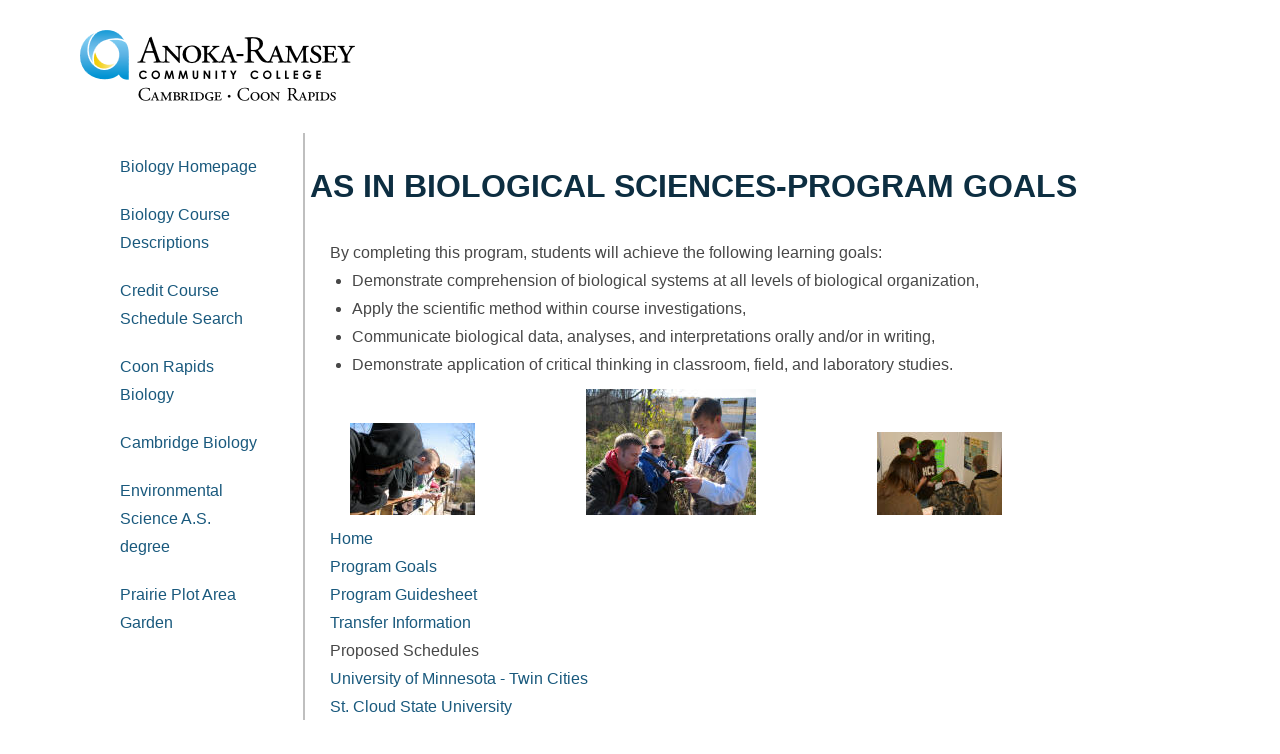

--- FILE ---
content_type: text/html
request_url: http://webs.anokaramsey.edu/biology/asbiosci/Goals.htm
body_size: 2878
content:
<!DOCTYPE HTML PUBLIC "-//W3C//DTD HTML 4.01 Transitional//EN"
"http://www.w3.org/TR/html4/loose.dtd">
<html xmlns="http://www.w3.org/1999/xhtml">
<!-- #BeginTemplate "../new%20biology%20template.dwt" -->
<head>
    <!-- #BeginEditable "title" -->
<style type="text/css">
.style1 {
	font-size: xx-large;
}
.style2 {
	font-weight: normal;
	font-size: medium;
	font-family: Tahoma, Arial, sans-serif;
}
.style4 {
	font-size: medium;
	font-family: Tahoma, Arial, sans-serif;
}
.style7 {
	text-decoration: none;
}
.style8 {
	text-align: center;
}
.style9 {
	font-size: medium;
}
</style>
	<!-- #EndEditable -->
    <link rel="stylesheet" type="text/css" href="../../../faculty/style.css" />
</head>
<body>
    <!--<form id="mainform" method="post" >-->
    <div id="page">
        <table>
            <tbody>
                <tr>
                    <td class="mainPg">
                        <!-- LOGO -->
				        <div class="logo">
				            <a class="logo-link" href="http://www.anokaramsey.edu/" title="Anoka Ramsey Community College Home">
							<img alt="Anoka Ramsey Community College" src="../../../faculty/images/arcc-logo.png"></a>
				        </div>
                    </td>
                </tr>
                <tr>
                    <td class="contentPane">
                        <table>
                            <tr>
                            		<!-- #BeginEditable "sidenavigation" -->							
															<td width="20%" style="vertical-align: top; border-right: 2px #bfbfbf solid;">
<!--webbot bot="Include" U-Include="left_side_links.htm" TAG="BODY" startspan -->
<table border="1" cellpadding="0" cellspacing="0" style="border-collapse: collapse" width="25%" id="AutoNumber1">
  <tr>
    <td style="padding: 1 4; width: 113%;" bordercolor="#669999" class="style4">
    <a href="http://webs.anokaramsey.edu/biology/">
    <strong>
    Biology Homepage</strong></a><br>
	</td>
  </tr>
  <tr>
    <td style="padding: 1 4; width: 113%;" bordercolor="#669999" class="style4">
	<a class="style7" href="http://webs.anokaramsey.edu/biology/bio-desc.htm">
	<span lang="en-us" class="style8">
	<strong>
	Biology Course Descriptions</strong></span></a><br>
	</td>
  </tr>
  <tr>
    <td style="padding: 1 4; width: 113%;" bordercolor="#669999" class="style4">
	<a href="http://www.anokaramsey.edu/classes/CourseSchedule.aspx">
	<strong>Credit Course Schedule Search</strong></a><br>
	</td>
  </tr>
  <tr>
    <td style="padding: 1 4; width: 113%;" bordercolor="#669999" class="style2">
	<a class="style7" href="http://webs.anokaramsey.edu/biology/biology%20-%20CR.htm"><span lang="en-us">
  	<strong>
  	Coon Rapids Biology</strong></span></a><br>
	</td>
  </tr>
  <tr>
    <td style="padding: 1 4; width: 113%;" bordercolor="#669999" class="style4"><span lang="en-us">
	<span class="style8">
	<a class="style7" href="http://webs.anokaramsey.edu/januschka/Cambridge%20biology.htm"><strong>Cambridge Biology </strong>
	</a></span> </span></td>
  </tr>
  <tr>
    <td style="padding: 1 4; width: 113%;" bordercolor="#669999" class="style2">
	<a class="style7" href="http://webs.anokaramsey.edu/biology/EnvSci/EnvSci.htm">
	<span lang="en-us">
	<strong>
	Environmental Science A.S. degree</strong></span></a><br>
	</td>
  </tr>
  <tr>
    <td style="padding: 1 4; width: 113%;" bordercolor="#669999" class="style2">
	<span lang="en-us">
	<strong>
	<a class="style7" href="http://webs.anokaramsey.edu/waite/ARCC%20prairie%20plot%20plants/arcc_prairie_plot_garden_coon_ra.htm">Prairie Plot Area Garden</a></strong></span></td>
  </tr>
  <tr>
    <td style="padding: 1 4; width: 113%;" bordercolor="#669999" class="style2">
	&nbsp;</td>
  </tr>
</table>

<!--webbot bot="Include" i-checksum="11860" endspan --></td>
                                    <!-- #EndEditable -->	

                                <td class="contentPane">
                                 <!-- #BeginEditable "mainsection" -->
							<h3 class="style1">AS in Biological Sciences-Program 
							Goals</h3>
															<table border="0" cellpadding="0" cellspacing="0" width="644" height="491">
	<!-- MSTableType="nolayout" -->
	<tr>
		<td valign="top" width="543">
		<!-- MSCellType="ContentBody" -->
		<p class="style13"><span class="style9">By completing this 
	program, students will achieve the following learning goals: </p>
		<ul>
			<li>
			<p class="style13">Demonstrate 
		comprehension of biological systems at all levels of biological 
		organization, </p>
			</li>
			<li>
			<p class="style13">Apply the scientific 
		method within course investigations,</p>
			</li>
			<li>
			<p class="MsoNormal">C<span class="style13">ommunicate 
		biological data, analyses, and interpretations orally and/or in writing,</span></p>
			</li>
			<li>
			<p class="MsoNormal">D<span class="style13">emonstrate 
		application of critical thinking in classroom, field, and laboratory 
		studies.</span></p>
			</li>
		</ul>
	<table style="width: 100%">
		<tr>
			<td style="width: 173px">
			<img alt="Water_Sampling_2" src="images/Photos/EnvironSci2.jpg" width="125" height="92" /></td>
			<td style="width: 222px">
			<img alt="Water_Sampling_3" src="images/Photos/EnvironSci3.jpg" width="170" height="126" /></td>
			<td style="width: 250px">
			<img alt="Water_Sampling_4" src="images/Photos/EnvironSci4.jpg" width="125" height="83" /></td>
		</tr>
	</table>
																<p class="style11">
	<a href="default.htm"><span class="style13">Home</span></a><span class="style12"></p>
																</span></span>
																<span class="style10">
																<span class="style9">
																<span class="style13">
																<p>
	<strong><a href="Goals.htm">Program Goals</a></strong></p>
	<p style="width: 217px">
	<strong>
	<a target="_AS_Biological_Sciences_Program_Guidesheet" href="Documents/Program%20Guidesheet%20AS%20Biological%20Sciences%20Degree%20Program%205-28-08x.pdf">
	<span class="style8">Program Guidesheet</span></a></strong></p>
																<p style="width: 217px">
	<strong><a href="Transfer.htm">Transfer Information</a></strong></p>
																</span>
	<p style="width: 290px"></span><span class="style6"><strong><span class="style13">
	<span class="style9">Proposed Schedules</span></span></strong></span><span class="style2"><br />
	</span><span class="style13">
	<a target="_UM_schedule" href="Documents/AS%20Biology%20Proposed%20Schedule%20UM%2028May08.pdf">
	<span class="style9">University of Minnesota - Twin Cities</span></a></span><span class="style4"><br />
	</span>
	<a target="_SCSU_schedule" href="Documents/AS%20Biology%20Proposed%20Schedule%20SCSU%2028May08.pdf">
	<span class="style9">St. Cloud State University</span></a><span class="style1"><span class="style4"><br />
	</span>
	</span>
	<a target="_MSU_schedule" href="Documents/AS%20Biology%20Proposed%20Schedule%20MSU%2028May08.pdf">
	<span class="style3"><span class="style9">Minnesota State University - Mankato</span></span></a><span class="style9"><span class="style6"><span class="style14"><br>
	<br>
	</span></span><span class="style13"><span class="style7">People</span></span><span class="style6"><span class="style13"><br>
	</span></span>
	<span class="style13">
	<a target="_ARCC_Bio_Dept_Faculty" href="../staff.htm">
	<span class="style6">Faculty</span></a></span><span class="style3"><br>
	</span><span class="style13">
	<span class="style6">
	<a target="_ARCC_Alumni_Relations" href="http://www.anokaramsey.edu/about/Information/Alumni/AlumniRelations.aspx">Alumni</a></span></span><span class="style3"><br>
	</span>
	</span>
	<a target="_blank" href="../"><span class="style6"><span class="style13">
	<span class="style9">Biology Department</span></span></span></a></span><span class="style9">
	</span> </p>
																										
		<p style="margin-top: 0; margin-bottom: 0">
        &nbsp;</p>
		</td>
	</tr>
</table>

                                 <!-- #EndEditable -->
                                  </td>
                            </tr>
                        </table>
                    </td>
                </tr>
            </tbody>
        </table>
    </div>
</body>
<!-- #EndTemplate -->
</html>

--- FILE ---
content_type: text/css
request_url: http://webs.anokaramsey.edu/faculty/style.css
body_size: 2452
content:
/* RESET */
video{margin:0;padding:0;border:0;font-size:100%;font:inherit;vertical-align:baseline}
audio{margin:0;padding:0;border:0;font-size:100%;font:inherit;vertical-align:baseline}
mark{margin:0;padding:0;border:0;font-size:100%;font:inherit;vertical-align:baseline}
time{margin:0;padding:0;border:0;font-size:100%;font:inherit;vertical-align:baseline}
summary{margin:0;padding:0;border:0;font-size:100%;font:inherit;vertical-align:baseline}
section{margin:0;padding:0;border:0;font-size:100%;font:inherit;vertical-align:baseline}
ruby{margin:0;padding:0;border:0;font-size:100%;font:inherit;vertical-align:baseline}
output{margin:0;padding:0;border:0;font-size:100%;font:inherit;vertical-align:baseline}
nav{margin:0;padding:0;border:0;font-size:100%;font:inherit;vertical-align:baseline}
menu{margin:0;padding:0;border:0;font-size:100%;font:inherit;vertical-align:baseline}
hgroup{margin:0;padding:0;border:0;font-size:100%;font:inherit;vertical-align:baseline}
header{margin:0;padding:0;border:0;font-size:100%;font:inherit;vertical-align:baseline}
footer{margin:0;padding:0;border:0;font-size:100%;font:inherit;vertical-align:baseline}
figcaption{margin:0;padding:0;border:0;font-size:100%;font:inherit;vertical-align:baseline}
figure{margin:0;padding:0;border:0;font-size:100%;font:inherit;vertical-align:baseline}
embed{margin:0;padding:0;border:0;font-size:100%;font:inherit;vertical-align:baseline}
details{margin:0;padding:0;border:0;font-size:100%;font:inherit;vertical-align:baseline}
canvas{margin:0;padding:0;border:0;font-size:100%;font:inherit;vertical-align:baseline}
aside{margin:0;padding:0;border:0;font-size:100%;font:inherit;vertical-align:baseline}
article{margin:0;padding:0;border:0;font-size:100%;font:inherit;vertical-align:baseline}
td{margin:0;padding:0;border:0;font-size:100%;font:inherit;vertical-align:baseline}
th{margin:0;padding:0;border:0;font-size:100%;font:inherit;vertical-align:baseline}
tr{margin:0;padding:0;border:0;font-size:100%;font:inherit;vertical-align:baseline}
thead{margin:0;padding:0;border:0;font-size:100%;font:inherit;vertical-align:baseline}
tfoot{margin:0;padding:0;border:0;font-size:100%;font:inherit;vertical-align:baseline}
tbody{margin:0;padding:0;border:0;font-size:100%;font:inherit;vertical-align:baseline}
caption{margin:0;padding:0;border:0;font-size:100%;font:inherit;vertical-align:baseline}
table{margin:0;padding:0;border:0;font-size:100%;font:inherit;vertical-align:baseline}
legend{margin:0;padding:0;border:0;font-size:100%;font:inherit;vertical-align:baseline}
label{margin:0;padding:0;border:0;font-size:100%;font:inherit;vertical-align:baseline}
form{margin:0;padding:0;border:0;font-size:100%;font:inherit;vertical-align:baseline}
fieldset{margin:0;padding:0;border:0;font-size:100%;font:inherit;vertical-align:baseline}
li{margin:0;padding:0;border:0;font-size:100%;font:inherit;vertical-align:baseline}
ul{margin:0;padding:0;border:0;font-size:100%;font:inherit;vertical-align:baseline}
ol{margin:0;padding:0;border:0;font-size:100%;font:inherit;vertical-align:baseline}
dd{margin:0;padding:0;border:0;font-size:100%;font:inherit;vertical-align:baseline}
dt{margin:0;padding:0;border:0;font-size:100%;font:inherit;vertical-align:baseline}
dl{margin:0;padding:0;border:0;font-size:100%;font:inherit;vertical-align:baseline}
center{margin:0;padding:0;border:0;font-size:100%;font:inherit;vertical-align:baseline}
i{margin:0;padding:0;border:0;font-size:100%;font:inherit;vertical-align:baseline}
u{margin:0;padding:0;border:0;font-size:100%;font:inherit;vertical-align:baseline}
b{margin:0;padding:0;border:0;font-size:100%;font:inherit;vertical-align:baseline}
var{margin:0;padding:0;border:0;font-size:100%;font:inherit;vertical-align:baseline}
tt{margin:0;padding:0;border:0;font-size:100%;font:inherit;vertical-align:baseline}
sup{margin:0;padding:0;border:0;font-size:100%;font:inherit;vertical-align:baseline}
sub{margin:0;padding:0;border:0;font-size:100%;font:inherit;vertical-align:baseline}
strong{margin:0;padding:0;border:0;font-size:100%;font:inherit;vertical-align:baseline}
strike{margin:0;padding:0;border:0;font-size:100%;font:inherit;vertical-align:baseline}
small{margin:0;padding:0;border:0;font-size:100%;font:inherit;vertical-align:baseline}
samp{margin:0;padding:0;border:0;font-size:100%;font:inherit;vertical-align:baseline}
s{margin:0;padding:0;border:0;font-size:100%;font:inherit;vertical-align:baseline}
q{margin:0;padding:0;border:0;font-size:100%;font:inherit;vertical-align:baseline}
kbd{margin:0;padding:0;border:0;font-size:100%;font:inherit;vertical-align:baseline}
ins{margin:0;padding:0;border:0;font-size:100%;font:inherit;vertical-align:baseline}
img{margin:0;padding:0;border:0;font-size:100%;font:inherit;vertical-align:baseline}
em{margin:0;padding:0;border:0;font-size:100%;font:inherit;vertical-align:baseline}
dfn{margin:0;padding:0;border:0;font-size:100%;font:inherit;vertical-align:baseline}
del{margin:0;padding:0;border:0;font-size:100%;font:inherit;vertical-align:baseline}
code{margin:0;padding:0;border:0;font-size:100%;font:inherit;vertical-align:baseline}
cite{margin:0;padding:0;border:0;font-size:100%;font:inherit;vertical-align:baseline}
big{margin:0;padding:0;border:0;font-size:100%;font:inherit;vertical-align:baseline}
address{margin:0;padding:0;border:0;font-size:100%;font:inherit;vertical-align:baseline}
acronym{margin:0;padding:0;border:0;font-size:100%;font:inherit;vertical-align:baseline}
abbr{margin:0;padding:0;border:0;font-size:100%;font:inherit;vertical-align:baseline}
a{margin:0;padding:0;border:0;font-size:100%;font:inherit;vertical-align:baseline}
pre{margin:0;padding:0;border:0;font-size:100%;font:inherit;vertical-align:baseline}
blockquote{margin:0;padding:0;border:0;font-size:100%;font:inherit;vertical-align:baseline}
p{margin:0;padding:0;border:0;font-size:100%;font:inherit;vertical-align:baseline}
h6{margin:0;padding:0;border:0;font-size:100%;font:inherit;vertical-align:baseline}
h5{margin:0;padding:0;border:0;font-size:100%;font:inherit;vertical-align:baseline}
h4{margin:0;padding:0;border:0;font-size:100%;font:inherit;vertical-align:baseline}
h3{margin:0;padding:0;border:0;font-size:100%;font:inherit;vertical-align:baseline}
h2{margin:0;padding:0;border:0;font-size:100%;font:inherit;vertical-align:baseline}
h1{margin:0;padding:0;border:0;font-size:100%;font:inherit;vertical-align:baseline}
iframe{margin:0;padding:0;border:0;font-size:100%;font:inherit;vertical-align:baseline}
object{margin:0;padding:0;border:0;font-size:100%;font:inherit;vertical-align:baseline}
applet{margin:0;padding:0;border:0;font-size:100%;font:inherit;vertical-align:baseline}
span{margin:0;padding:0;border:0;font-size:100%;font:inherit;vertical-align:baseline}
div{margin:0;padding:0;border:0;font-size:100%;font:inherit;vertical-align:baseline}
body{margin:0;padding:0;border:0;font-size:100%;font:inherit;vertical-align:baseline}
html{margin:0;padding:0;border:0;font-size:100%;font:inherit;vertical-align:baseline}section{display:block}nav{display:block}menu{display:block}hgroup{display:block}header{display:block}footer{display:block}figure{display:block}figcaption{display:block}details{display:block}aside{display:block}article{display:block}body{line-height:1}ul{list-style:none}ol{list-style:none}q{quotes:none}blockquote{quotes:none}q:after{content:'';content:none}q:before{content:'';content:none}blockquote:after{content:'';content:none}blockquote:before{content:'';content:none}table{border-collapse:collapse;border-spacing:0}

/*------------------------------------------------------------------
Project:        ARCC Static HTML Stylesheet for WEBS
Version:        2.0
Last change:    07/18/2016
Created by:     Michelle Belmont
Primary use:    webs.anokaramsey.edu sites

[Table of contents]

1. UNIVERSAL: Body and other text stylings
2. CONTENT

-------------------------------------------------------------------*/

/*------------------------------------------------------------------
[1. UNIVERSAL]
*/
video {
    margin: 0;
    padding: 0;
    border: 0;
    font-size: 100%;
    font-weight: inherit;
    font-style: inherit;
    font-family: inherit;
    vertical-align: baseline;
}

audio {
    margin: 0;
    padding: 0;
    border: 0;
    font-size: 100%;
    font-weight: inherit;
    font-style: inherit;
    font-family: inherit;
    vertical-align: baseline;
}

mark {
    margin: 0;
    padding: 0;
    border: 0;
    font-size: 100%;
    font-weight: inherit;
    font-style: inherit;
    font-family: inherit;
    vertical-align: baseline;
}

time {
    margin: 0;
    padding: 0;
    border: 0;
    font-size: 100%;
    font-weight: inherit;
    font-style: inherit;
    font-family: inherit;
    vertical-align: baseline;
}

summary {
    margin: 0;
    padding: 0;
    border: 0;
    font-size: 100%;
    font-weight: inherit;
    font-style: inherit;
    font-family: inherit;
    vertical-align: baseline;
}

section {
    margin: 0;
    padding: 0;
    border: 0;
    font-size: 100%;
    font-weight: inherit;
    font-style: inherit;
    font-family: inherit;
    vertical-align: baseline;
}

ruby {
    margin: 0;
    padding: 0;
    border: 0;
    font-size: 100%;
    font-weight: inherit;
    font-style: inherit;
    font-family: inherit;
    vertical-align: baseline;
}

output {
    margin: 0;
    padding: 0;
    border: 0;
    font-size: 100%;
    font-weight: inherit;
    font-style: inherit;
    font-family: inherit;
    vertical-align: baseline;
}

nav {
    margin: 0;
    padding: 0;
    border: 0;
    font-size: 100%;
    font-weight: inherit;
    font-style: inherit;
    font-family: inherit;
    vertical-align: baseline;
}

menu {
    margin: 0;
    padding: 0;
    border: 0;
    font-size: 100%;
    font-weight: inherit;
    font-style: inherit;
    font-family: inherit;
    vertical-align: baseline;
}

hgroup {
    margin: 0;
    padding: 0;
    border: 0;
    font-size: 100%;
    font-weight: inherit;
    font-style: inherit;
    font-family: inherit;
    vertical-align: baseline;
}

header {
    margin: 0;
    padding: 0;
    border: 0;
    font-size: 100%;
    font-weight: inherit;
    font-style: inherit;
    font-family: inherit;
    vertical-align: baseline;
}

footer {
    margin: 0;
    padding: 0;
    border: 0;
    font-size: 100%;
    font-weight: inherit;
    font-style: inherit;
    font-family: inherit;
    vertical-align: baseline;
}

figcaption {
    margin: 0;
    padding: 0;
    border: 0;
    font-size: 100%;
    font-weight: inherit;
    font-style: inherit;
    font-family: inherit;
    vertical-align: baseline;
}

figure {
    margin: 0;
    padding: 0;
    border: 0;
    font-size: 100%;
    font-weight: inherit;
    font-style: inherit;
    font-family: inherit;
    vertical-align: baseline;
}

embed {
    margin: 0;
    padding: 0;
    border: 0;
    font-size: 100%;
    font-weight: inherit;
    font-style: inherit;
    font-family: inherit;
    vertical-align: baseline;
}

details {
    margin: 0;
    padding: 0;
    border: 0;
    font-size: 100%;
    font-weight: inherit;
    font-style: inherit;
    font-family: inherit;
    vertical-align: baseline;
}

canvas {
    margin: 0;
    padding: 0;
    border: 0;
    font-size: 100%;
    font-weight: inherit;
    font-style: inherit;
    font-family: inherit;
    vertical-align: baseline;
}

aside {
    margin: 0;
    padding: 0;
    border: 0;
    font-size: 100%;
    font-weight: inherit;
    font-style: inherit;
    font-family: inherit;
    vertical-align: baseline;
}

article {
    margin: 0;
    padding: 0;
    border: 0;
    font-size: 100%;
    font-weight: inherit;
    font-style: inherit;
    font-family: inherit;
    vertical-align: baseline;
}

td {
    margin: 0;
    padding: 0;
    border: 0;
    font-size: 100%;
    font-weight: inherit;
    font-style: inherit;
    font-family: inherit;
    vertical-align: baseline;
}

th {
    margin: 0;
    padding: 0;
    border: 0;
    font-size: 100%;
    font-weight: inherit;
    font-style: inherit;
    font-family: inherit;
    vertical-align: baseline;
}

tr {
    margin: 0;
    padding: 0;
    border: 0;
    font-size: 100%;
    font-weight: inherit;
    font-style: inherit;
    font-family: inherit;
    vertical-align: baseline;
}

thead {
    margin: 0;
    padding: 0;
    border: 0;
    font-size: 100%;
    font-weight: inherit;
    font-style: inherit;
    font-family: inherit;
    vertical-align: baseline;
}

tfoot {
    margin: 0;
    padding: 0;
    border: 0;
    font-size: 100%;
    font-weight: inherit;
    font-style: inherit;
    font-family: inherit;
    vertical-align: baseline;
}

tbody {
    margin: 0;
    padding: 0;
    border: 0;
    font-size: 100%;
    font-weight: inherit;
    font-style: inherit;
    font-family: inherit;
    vertical-align: baseline;
}

caption {
    margin: 0;
    padding: 0;
    border: 0;
    font-size: 100%;
    font-weight: inherit;
    font-style: inherit;
    font-family: inherit;
    vertical-align: baseline;
}

table {
    margin: 0;
    padding: 0;
    border: 0;
    font-size: 100%;
    font-weight: inherit;
    font-style: inherit;
    font-family: inherit;
    vertical-align: baseline;
}

legend {
    margin: 0;
    padding: 0;
    border: 0;
    font-size: 100%;
    font-weight: inherit;
    font-style: inherit;
    font-family: inherit;
    vertical-align: baseline;
}

label {
    margin: 0;
    padding: 0;
    border: 0;
    font-size: 100%;
    font-weight: inherit;
    font-style: inherit;
    font-family: inherit;
    vertical-align: baseline;
}

form {
    margin: 0;
    padding: 0;
    border: 0;
    font-size: 100%;
    font-weight: inherit;
    font-style: inherit;
    font-family: inherit;
    vertical-align: baseline;
}

fieldset {
    margin: 0;
    padding: 0;
    border: 0;
    font-size: 100%;
    font-weight: inherit;
    font-style: inherit;
    font-family: inherit;
    vertical-align: baseline;
}

li {
    margin: 0;
    padding: 0;
    border: 0;
    font-size: 100%;
    font-weight: inherit;
    font-style: inherit;
    font-family: inherit;
    vertical-align: baseline;
}

ul {
    margin: 0;
    padding: 0;
    border: 0;
    font-size: 100%;
    font-weight: inherit;
    font-style: inherit;
    font-family: inherit;
    vertical-align: baseline;
}

ol {
    margin: 0;
    padding: 0;
    border: 0;
    font-size: 100%;
    font-weight: inherit;
    font-style: inherit;
    font-family: inherit;
    vertical-align: baseline;
}

dd {
    margin: 0;
    padding: 0;
    border: 0;
    font-size: 100%;
    font-weight: inherit;
    font-style: inherit;
    font-family: inherit;
    vertical-align: baseline;
}

dt {
    margin: 0;
    padding: 0;
    border: 0;
    font-size: 100%;
    font-weight: inherit;
    font-style: inherit;
    font-family: inherit;
    vertical-align: baseline;
}

dl {
    margin: 0;
    padding: 0;
    border: 0;
    font-size: 100%;
    font-weight: inherit;
    font-style: inherit;
    font-family: inherit;
    vertical-align: baseline;
}

center {
    margin: 0;
    padding: 0;
    border: 0;
    font-size: 100%;
    font-weight: inherit;
    font-style: inherit;
    font-family: inherit;
    vertical-align: baseline;
}

i {
    margin: 0;
    padding: 0;
    border: 0;
    font-size: 100%;
    font-weight: inherit;
    font-style: inherit;
    font-family: inherit;
    vertical-align: baseline;
}

u {
    margin: 0;
    padding: 0;
    border: 0;
    font-size: 100%;
    font-weight: inherit;
    font-style: inherit;
    font-family: inherit;
    vertical-align: baseline;
}

b {
    margin: 0;
    padding: 0;
    border: 0;
    font-size: 100%;
    font-weight: inherit;
    font-style: inherit;
    font-family: inherit;
    vertical-align: baseline;
}

var {
    margin: 0;
    padding: 0;
    border: 0;
    font-size: 100%;
    font-weight: inherit;
    font-style: inherit;
    font-family: inherit;
    vertical-align: baseline;
}

tt {
    margin: 0;
    padding: 0;
    border: 0;
    font-size: 100%;
    font-weight: inherit;
    font-style: inherit;
    font-family: inherit;
    vertical-align: baseline;
}

sup {
    margin: 0;
    padding: 0;
    border: 0;
    font-size: 100%;
    font-weight: inherit;
    font-style: inherit;
    font-family: inherit;
    vertical-align: baseline;
}

sub {
    margin: 0;
    padding: 0;
    border: 0;
    font-size: 100%;
    font-weight: inherit;
    font-style: inherit;
    font-family: inherit;
    vertical-align: baseline;
}

strong {
    margin: 0;
    padding: 0;
    border: 0;
    font-size: 100%;
    font-weight: inherit;
    font-style: inherit;
    font-family: inherit;
    vertical-align: baseline;
}

strike {
    margin: 0;
    padding: 0;
    border: 0;
    font-size: 100%;
    font-weight: inherit;
    font-style: inherit;
    font-family: inherit;
    vertical-align: baseline;
}

small {
    margin: 0;
    padding: 0;
    border: 0;
    font-size: 100%;
    font-weight: inherit;
    font-style: inherit;
    font-family: inherit;
    vertical-align: baseline;
}

samp {
    margin: 0;
    padding: 0;
    border: 0;
    font-size: 100%;
    font-weight: inherit;
    font-style: inherit;
    font-family: inherit;
    vertical-align: baseline;
}

s {
    margin: 0;
    padding: 0;
    border: 0;
    font-size: 100%;
    font-weight: inherit;
    font-style: inherit;
    font-family: inherit;
    vertical-align: baseline;
}

q {
    margin: 0;
    padding: 0;
    border: 0;
    font-size: 100%;
    font-weight: inherit;
    font-style: inherit;
    font-family: inherit;
    vertical-align: baseline;
}

kbd {
    margin: 0;
    padding: 0;
    border: 0;
    font-size: 100%;
    font-weight: inherit;
    font-style: inherit;
    font-family: inherit;
    vertical-align: baseline;
}

ins {
    margin: 0;
    padding: 0;
    border: 0;
    font-size: 100%;
    font-weight: inherit;
    font-style: inherit;
    font-family: inherit;
    vertical-align: baseline;
}

img {
    margin: 0;
    padding: 0;
    border: 0;
    font-size: 100%;
    font-weight: inherit;
    font-style: inherit;
    font-family: inherit;
    vertical-align: baseline;
}

em {
    margin: 0;
    padding: 0;
    border: 0;
    font-size: 100%;
    font-weight: inherit;
    font-style: inherit;
    font-family: inherit;
    vertical-align: baseline;
}

dfn {
    margin: 0;
    padding: 0;
    border: 0;
    font-size: 100%;
    font-weight: inherit;
    font-style: inherit;
    font-family: inherit;
    vertical-align: baseline;
}

del {
    margin: 0;
    padding: 0;
    border: 0;
    font-size: 100%;
    font-weight: inherit;
    font-style: inherit;
    font-family: inherit;
    vertical-align: baseline;
}

code {
    margin: 0;
    padding: 0;
    border: 0;
    font-size: 100%;
    font-weight: inherit;
    font-style: inherit;
    font-family: inherit;
    vertical-align: baseline;
}

cite {
    margin: 0;
    padding: 0;
    border: 0;
    font-size: 100%;
    font-weight: inherit;
    font-style: inherit;
    font-family: inherit;
    vertical-align: baseline;
}

big {
    margin: 0;
    padding: 0;
    border: 0;
    font-size: 100%;
    font-weight: inherit;
    font-style: inherit;
    font-family: inherit;
    vertical-align: baseline;
}

address {
    margin: 0;
    padding: 0;
    border: 0;
    font-size: 100%;
    font-weight: inherit;
    font-style: inherit;
    font-family: inherit;
    vertical-align: baseline;
}

acronym {
    margin: 0;
    padding: 0;
    border: 0;
    font-size: 100%;
    font-weight: inherit;
    font-style: inherit;
    font-family: inherit;
    vertical-align: baseline;
}

abbr {
    margin: 0;
    padding: 0;
    border: 0;
    font-size: 100%;
    font-weight: inherit;
    font-style: inherit;
    font-family: inherit;
    vertical-align: baseline;
}

a {
    margin: 0;
    padding: 0;
    border: 0;
    font-size: 100%;
    font-weight: inherit;
    font-style: inherit;
    font-family: inherit;
    vertical-align: baseline;
}

pre {
    margin: 0;
    padding: 0;
    border: 0;
    font-size: 100%;
    font-weight: inherit;
    font-style: inherit;
    font-family: inherit;
    vertical-align: baseline;
}

blockquote {
    margin: 0;
    padding: 0;
    border: 0;
    font-size: 100%;
    font-weight: inherit;
    font-style: inherit;
    font-family: inherit;
    vertical-align: baseline;
}

p {
    margin: 0;
    padding: 0;
    border: 0;
    font-size: 100%;
    font-weight: inherit;
    font-style: inherit;
    font-family: inherit;
    vertical-align: baseline;
}

h6 {
    margin: 0;
    padding: 0;
    border: 0;
    font-size: 100%;
    font-weight: inherit;
    font-style: inherit;
    font-family: inherit;
    vertical-align: baseline;
}

h5 {
    margin: 0;
    padding: 0;
    border: 0;
    font-size: 100%;
    font-weight: inherit;
    font-style: inherit;
    font-family: inherit;
    vertical-align: baseline;
}

h4 {
    margin: 0;
    padding: 0;
    border: 0;
    font-size: 100%;
    font-weight: inherit;
    font-style: inherit;
    font-family: inherit;
    vertical-align: baseline;
}

h3 {
    margin: 0;
    padding: 0;
    border: 0;
    font-size: 100%;
    font-weight: inherit;
    font-style: inherit;
    font-family: inherit;
    vertical-align: baseline;
}

h2 {
    margin: 0;
    padding: 0;
    border: 0;
    font-size: 100%;
    font-weight: inherit;
    font-style: inherit;
    font-family: inherit;
    vertical-align: baseline;
}

h1 {
    margin: 0;
    padding: 0;
    border: 0;
    font-size: 100%;
    font-weight: inherit;
    font-style: inherit;
    font-family: inherit;
    vertical-align: baseline;
}

iframe {
    margin: 0;
    padding: 0;
    border: 0;
    font-size: 100%;
    font-weight: inherit;
    font-style: inherit;
    font-family: inherit;
    vertical-align: baseline;
}

object {
    margin: 0;
    padding: 0;
    border: 0;
    font-size: 100%;
    font-weight: inherit;
    font-style: inherit;
    font-family: inherit;
    vertical-align: baseline;
}

applet {
    margin: 0;
    padding: 0;
    border: 0;
    font-size: 100%;
    font-weight: inherit;
    font-style: inherit;
    font-family: inherit;
    vertical-align: baseline;
}

span {
    margin: 0;
    padding: 0;
    border: 0;
    font-size: 100%;
    font-weight: inherit;
    font-style: inherit;
    font-family: inherit;
    vertical-align: baseline;
}

div {
    margin: 0;
    padding: 0;
    border: 0;
    font-size: 100%;
    font-weight: inherit;
    font-style: inherit;
    font-family: inherit;
    vertical-align: baseline;
}

body {
    margin: 0;
    padding: 0;
    border: 0;
    font-size: 100%;
    font-weight: inherit;
    font-style: inherit;
    font-family: inherit;
    vertical-align: baseline;
}

html {
    margin: 0;
    padding: 0;
    border: 0;
    font-size: 100%;
    font-weight: inherit;
    font-style: inherit;
    font-family: inherit;
    vertical-align: baseline;
}

body {
    height: 100%;
    font-family: "Open Sans",sans-serif;
    line-height: 1.55;
    color: #474747;
    overflow-x: hidden;
}

ul {
    list-style: disc;
    display: block;
    margin-left: 1.4rem;
    color: inherit;
}

ol {
    list-style: disc;
    display: block;
    margin-left: 1.4rem;
    color: inherit;
}

table {
    border-collapse: collapse;
    border-spacing: 0;
    width: 100%;
}

table th {
    font-size: 1rem;
    padding: 10px 20px;
}

table td {
    font-size: 1rem;
    padding: 10px 20px;
}

main {
    display: block;
}

section {
    display: block;
}

nav {
    display: block;
}

menu {
    display: block;
}

hgroup {
    display: block;
}

header {
    display: block;
}

footer {
    display: block;
}

figure {
    display: block;
}

figcaption {
    display: block;
}

details {
    display: block;
}

aside {
    display: block;
}

article {
    display: block;
}

picture {
    display: inline-block;
}

progress {
    display: inline-block;
}

video {
    display: inline-block;
}

canvas {
    display: inline-block;
}

audio {
    display: inline-block;
}

h6 {
    font-family: "Roboto",sans-serif;
    font-weight: 700;
    margin: .47em 0;
    color: #0d2e41;
}

h5 {
    font-family: "Roboto",sans-serif;
    font-weight: 700;
    margin: .47em 0;
    color: #0d2e41;
}

h4 {
    font-family: "Roboto",sans-serif;
    font-weight: 700;
    margin: .47em 0;
    color: #0d2e41;
}

h3 {
    font-family: "Roboto",sans-serif;
    font-weight: 700;
    margin: .47em 0;
    color: #0d2e41;
}

h2 {
    font-family: "Roboto",sans-serif;
    font-weight: 700;
    margin: .47em 0;
    color: #0d2e41;
}

h1 {
    font-family: "Roboto",sans-serif;
    font-weight: 700;
    margin: .47em 0;
    color: #0d2e41;
}

h1 {
    font-weight: 300;
    line-height: 1.11;
    font-size: 2.25rem;
}

h2 {
    text-transform: uppercase;
    font-size: 1.375rem;
}

h6 {
    font-family: "Roboto Condensed",sans-serif;
}

h5 {
    font-family: "Roboto Condensed",sans-serif;
}

h4 {
    font-family: "Roboto Condensed",sans-serif;
}

h3 {
    font-family: "Roboto Condensed",sans-serif;
}

h3 {
    text-transform: uppercase;
    font-size: 1.125rem;
}

h4 {
    font-size: 1rem;
    text-transform: uppercase;
}

h5 {
    font-size: 1rem;
}

h6 {
    text-transform: uppercase;
    font-size: .875rem;
}

a {
    color: #19597d;
    text-decoration: none;
}

a:hover {
    text-decoration: underline;
}

td {
    font-size: 1rem;
    line-height: 1.75;
}

li {
    font-size: 1rem;
    line-height: 1.75;
}

p {
    font-size: 1rem;
    line-height: 1.75;
}

/*------------------------------------------------------------------
[2. CONTENT]
*/

.logo {
    width: 275px;
    padding: 0;
}

.logo-link {
    box-sizing: border-box;
    display: block;
    padding: 0;
    padding-bottom: 10px;
    border: 0;
}

.logo-link:hover {
	cursor:pointer;
}

.caption {
	font-size: 0.8rem;
}

#page {
    box-sizing: border-box;
    max-width: 1200px;
    margin: 0 auto;
    padding: 20px;
}

.contentPane:first-child {
	width: 20%;
	vertical-align:top;
	padding-right: 20px;
}

.contentPane:nth-child(2) {
	width: 80%;
	vertical-align:top;
	padding: 10px 0 0 5px;
}

